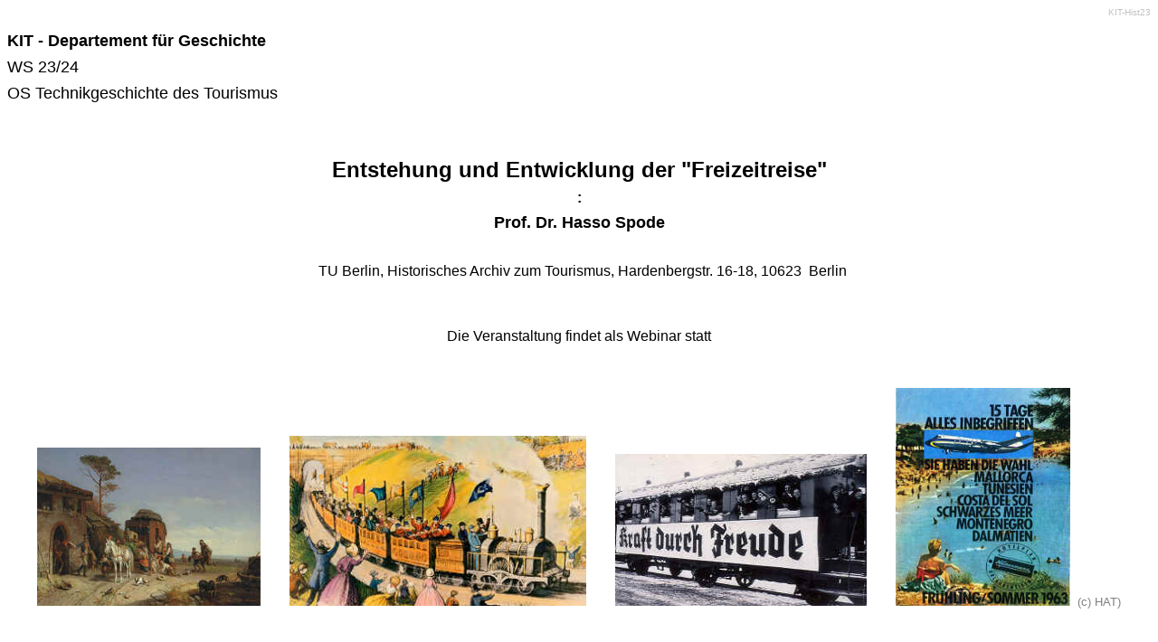

--- FILE ---
content_type: text/html
request_url: http://hasso-spode.de/lehre/KIT-Hist23.html
body_size: 7921
content:
<!doctype html public "-//w3c//dtd html 4.0 transitional//en">
<html>
<head>
   <meta http-equiv="Content-Type" content="text/html; charset=iso-8859-1">
   <meta name="GENERATOR" content="Microsoft FrontPage 6.0">
   <title>Hasso Spode</title>
</head>
<body>
<p align="right"><font face="Arial" size="1" color="#C0C0C0">KIT-Hist23</font>
<p align="center" style="margin:6.0pt 0cm; text-align:left">
<font face="Arial" size="4"><b><span style="mso-bidi-font-size: 13.5pt">KIT - 
Departement für Geschichte&nbsp;</span></b><span style="mso-bidi-font-size: 12.0pt">
<o:p>
</o:p>
</span></font></p>
<p align="center" style="margin:6.0pt 0cm; text-align:left">
<font face="Arial" size="4"><span style="mso-bidi-font-size: 12.0pt">WS 23/24</span></font></p>
<p align="center" style="margin:6.0pt 0cm; text-align:left"><o:p>
<span style="mso-bidi-font-size: 13.5pt"><font face="Arial" size="4">
OS
Technikgeschichte des Tourismus</font></span><span style="mso-bidi-font-size: 12.0pt"><font face="Arial" size="4"> <o:p>
&nbsp;
</o:p>
</font></span></p><o:p>
<p align="center" style="margin-top:6.0pt;margin-right:0cm;margin-bottom:6.0pt;
margin-left:0cm;text-align:center">&nbsp;</p>
<p align="center" style="margin-top:6.0pt;margin-right:0cm;margin-bottom:6.0pt;
margin-left:0cm;text-align:center">&nbsp;</p>
<p align="center" style="margin-top:6.0pt;margin-right:0cm;margin-bottom:6.0pt;
margin-left:0cm;text-align:center"><b><font face="Arial" size="5">Entstehung und 
Entwicklung der &quot;Freizeitreise&quot; </font></b></p>
<p align="center" style="margin-top:6.0pt;margin-right:0cm;margin-bottom:6.0pt;
margin-left:0cm;text-align:center"><b><font face="Arial" size="3">:</font></b></p>
</o:p>
<p align="center" style="margin-top:6.0pt;margin-right:0cm;margin-bottom:6.0pt;
margin-left:0cm;text-align:center"><font face="Arial" size="4">
<span style="mso-bidi-font-size: 12.0pt; font-weight:700">Prof.
Dr. Hasso Spode</span></font></p>
<p align="center" style="margin-top:6.0pt;margin-right:0cm;margin-bottom:6.0pt;
margin-left:0cm;text-align:center">&nbsp;</p>
<p align="center" style="margin:0cm;margin-bottom:.0001pt;text-align:center">
<font face="Arial">&nbsp;
<span style="mso-bidi-font-size: 10.0pt">TU Berlin, Historisches Archiv zum 
Tourismus, Hardenbergstr. 16-18, 10623&nbsp; Berlin</span><span style="mso-bidi-font-size: 12.0pt">
<o:p>
</o:p>
</span></font></p>
<p align="center" style="margin:0cm;margin-bottom:.0001pt;text-align:center">&nbsp;</p>
<p style="margin-left: 0cm; margin-right: 0cm; margin-top: 0cm; margin-bottom: .0001pt" align="center">&nbsp;</p>
<p style="margin-left: 0cm; margin-right: 0cm; margin-top: 0cm; margin-bottom: .0001pt" align="center">&nbsp;</p>
<p style="margin-left: 0cm; margin-right: 0cm; margin-top: 0cm; margin-bottom: .0001pt" align="center"><font face="Arial" size="3">Die
Veranstaltung findet als Webinar statt</font></p>
<p style="line-height: 100%; margin: 0" align="left">&nbsp;</p>
<p style="line-height: 100%; margin: 0" align="left">&nbsp;</p>
<p style="line-height: 100%; margin: 0" align="left">&nbsp;</p>
<p align="center" style="line-height: 100%; margin: 0">
<img border="0" src="TU-Ver1.jpg" width="247" height="175">&nbsp;&nbsp;&nbsp;&nbsp;&nbsp;&nbsp;&nbsp;
<img border="0" src="TU-Ver2.jpg" width="328" height="188">&nbsp;&nbsp;&nbsp;&nbsp;&nbsp;&nbsp;&nbsp;
<img border="0" src="TU-Ver3.jpg" width="278" height="168">&nbsp;&nbsp;&nbsp;&nbsp;&nbsp;&nbsp;&nbsp;
<img border="0" src="TU-Ver4.jpg" width="193" height="241">&nbsp;
<font face="Arial" size="2" color="#808080">(c) HAT)</font></p>
<p class="MsoNormal">&nbsp;<o:p>
&nbsp;
</p>
<p class="MsoNormal" align="justify"><span style="font-family: Arial">
<font size="4">Gereist sind Menschen schon immer. Doch die touristische Reise 
entstand erst im 18. Jahrhundert im Kontext einer romantischen Neubewertung von 
Natur und Geschichte. Im Gegensatz zu den zweckgebundenen Reiseformen ist sie 
Selbstzweck. Es wird deren Aufstieg von einer Leidenschaft kleiner Eliten zu 
einem Massenphänomen nachgezeichnet - weniger aus technikhistorischer Sicht, als 
aus kultur-, sozial- und politikhistorischer.</font></span></p>
</o:p>
<p class="MsoNormal">&nbsp;</p>
<p class="MsoNormal" style="line-height: 150%; margin-top: 0; margin-bottom: 0">
<font face="Arial" size="4">Literaturtipps:<u><o:p>
</o:p>
</u>
</font></p>
<p class="MsoNormal" style="line-height: 150%; margin-top: 0; margin-bottom: 0">&nbsp;</p>
<p class="MsoNormal" style="line-height: 150%; margin-top: 0; margin-bottom: 0">
<i><font face="Arial">Definitionen:<o:p>
</o:p>
</font></i></p>
<p class="MsoNormal" style="line-height: 150%; margin-top: 0; margin-bottom: 0">
<font face="Arial">H.&nbsp;
Spode: Mobilität, Reisen, Tourismus. In: H. Pechlaner/M. Volgger (Hrsg.): Die
Gesellschaft auf Reisen - eine Reise in die Gesellschaft, Wiesbaden 2017 [<a href="http://hasso-spode.de/lehre/SPODE-Reisen-Mobilitaet-Tourismus17.pdf">hier</a>]</font></p>
<p class="MsoNormal" style="line-height: 150%; margin-top: 0; margin-bottom: 0">&nbsp;</p>
<p class="tabellentext" style="line-height: 150%; margin-left: 0cm; margin-right: 0cm; margin-top: 0; margin-bottom: 0"><i>
<font face="Arial">Geschichte:<o:p>
</o:p>
</font></i></p>
<p class="tabellentext" style="line-height: 150%; margin-left: 0cm; margin-right: 0cm; margin-top: 0; margin-bottom: 0">
<font face="Arial">R.
Hachtmann: Tourismus und Tourismusgeschichte. In: Docupedia-Zeitgeschichte v.
22.12.2010&nbsp; [<a href="https://docupedia.de/zg/Tourismus_und_Tourismusgeschichte">hier</a>]<u1:p>
 </u1:p>
<o:p>
</o:p>
</font></p>
<p class="tabellentext" style="line-height: 150%; margin-left: 0cm; margin-right: 0cm; margin-top: 0; margin-bottom: 0">
<font face="Arial">R.
Hachtmann: Tourismusgeschichte, 2. Aufl., Göttingen 2016&nbsp;</font></p>
<p class="tabellentext" style="line-height: 150%; margin-left: 0cm; margin-right: 0cm; margin-top: 0; margin-bottom: 0">
<font face="Arial">H.
Spode: Wie die Deutschen 'Reiseweltmeister' wurden, Erfurt 2003<u1:p>
</font>&nbsp;</p>
<p class="tabellentext" style="line-height: 150%; margin-left: 0cm; margin-right: 0cm; margin-top: 0; margin-bottom: 0"><font face="Arial" color="#000000">
	<span lang="EN-GB">H. Spode: What is Tourism and How to Write its History? In: Public 
	History Weekly 11-4/2023&nbsp; </span>
	</font>
	<span lang="EN-GB"><font face="Arial">
	[</font><font face="Arial" color="#808080"><a href="https://public-history-weekly.degruyter.com/11-2023-4/tourism-history/">hier</a></font><font face="Arial">].</font></span></p>
<p class="MsoNormal">&nbsp;</p>
<p class="MsoNormal"><font face="Arial" size="4">Kurzes aus dem Netz:</font></p>
<font face="trebuchet ms,arial,helvetica">
<p style="word-spacing: 0; margin-top: 0; margin-bottom: 0" align="left">
<span style="text-decoration: none" span><font face="Arial">Cicero: 
Unverbesserliche Romantiker&nbsp; [</font><font face="Arial" color="#808080"><a href="http://www.cicero.de/salon/unverbesserliche-romantiker/40961">hier</a></font><font face="Arial">]</font></span></font><span style="text-decoration: none" span><font face="Arial">
</font></span><font face="Arial"></p>
</font>
<p class="MsoNormal"><font face="Arial">DHM: Der Aufstieg des Tourismus&nbsp; 
[dt. </font><font face="Arial" color="#808080">
<a href="https://www.dhm.de/blog/2017/03/08/der-aufstieg-des-tourismus/">
hier </a></font><font face="Arial">/ engl. </font>
<font face="Arial" color="#808080">
<a href="https://www.dhm.de/blog/2017/03/09/the-rise-of-tourism/">
hier</a></font><font face="Arial">]<font face="Arial" color="#808080">
</font>
</font>
</p>
<p align="left">&nbsp;</p>
<p align="left"><a href="http://hasso-spode.de"><font face="Arial">zurück</font></a></p>
<p align="left"><font color="#C0C0C0" face="Arial" size="1">EOF</font></p>
</body>
</html>
